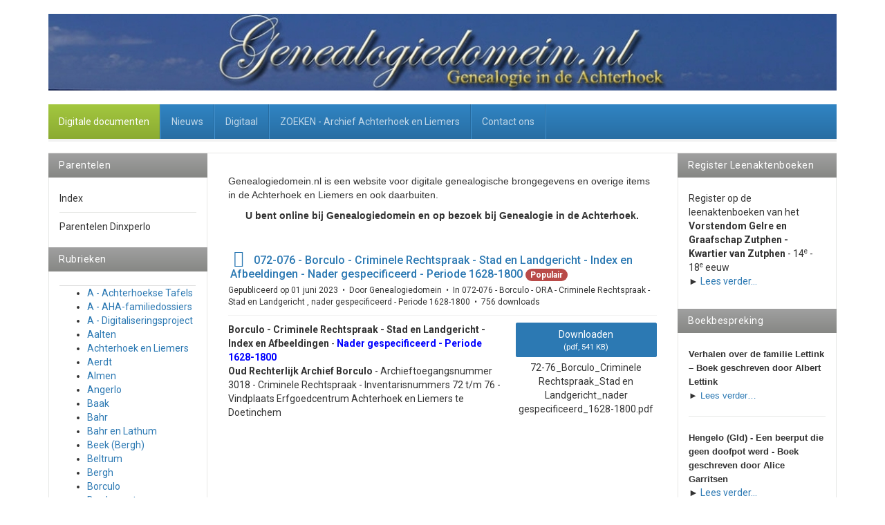

--- FILE ---
content_type: text/html; charset=utf-8
request_url: https://www.genealogiedomein.nl/7819-072-076-borculo-criminele-rechtspraak-stad-en-landgericht-index-en-afbeeldingen-nader-gespecificeerd-periode-1628-1800
body_size: 8420
content:

<!DOCTYPE html>
<html lang="nl-nl" dir="ltr"
	  class='com_docman view-document layout-default itemid-179 home j54 j40 mm-hover'>
<head>
<!-- Global site tag (gtag.js) - Google Analytics -->
<script async src="https://www.googletagmanager.com/gtag/js?id=UA-1705781-2"></script>
<script>
  window.dataLayer = window.dataLayer || [];
  function gtag(){dataLayer.push(arguments);}
  gtag('js', new Date());

  gtag('config', 'UA-1705781-2');
</script>

	<meta charset="utf-8">
	<meta name="og:description" content="Borculo - Criminele Rechtspraak - Stad en Landgericht - Index en Afbeeldingen - Nader gespecificeerd - Periode 1628-1800 Oud Rechterlijk Archief Borculo - Archieftoegangsnummer 3018 - Criminele Rechtspraak - Inventarisnummers 72 t/m 76 - Vindplaats Erfgoedcentrum Achterhoek en Liemers te Doetinchem">
	<meta name="twitter:image" content="/7819-072-076-borculo-criminele-rechtspraak-stad-en-landgericht-index-en-afbeeldingen-nader-gespecificeerd-periode-1628-1800/file">
	<meta name="twitter:image:alt" content="072-076 - Borculo - Criminele Rechtspraak - Stad en Landgericht - Index en Afbeeldingen - Nader gespecificeerd - Periode 1628-1800">
	<meta name="robots" content="index, follow">
	<meta property="og:url" content="https://www.genealogiedomein.nl/7819-072-076-borculo-criminele-rechtspraak-stad-en-landgericht-index-en-afbeeldingen-nader-gespecificeerd-periode-1628-1800">
	<meta property="og:title" content="072-076 - Borculo - Criminele Rechtspraak - Stad en Landgericht - Index en Afbeeldingen - Nader gespecificeerd - Periode 1628-1800">
	<meta property="og:type" content="website">
	<meta property="og:image" content="/7819-072-076-borculo-criminele-rechtspraak-stad-en-landgericht-index-en-afbeeldingen-nader-gespecificeerd-periode-1628-1800/file">
	<meta name="description" content="Borculo - Criminele Rechtspraak - Stad en Landgericht - Index en Afbeeldingen - Nader gespecificeerd - Periode 1628-1800 Oud Rechterlijk Arc...">
	<meta name="generator" content="Joomla! - Open Source Content Management">
	<title>072-076 - Borculo - Criminele Rechtspraak - Stad en Landgericht - Index en Afbeeldingen - Nader gespecificeerd - Periode 1628-1800</title>
	<link href="/templates/ja_edenite_ii/favicon.ico" rel="icon" type="image/vnd.microsoft.icon">
<link href="/media/vendor/joomla-custom-elements/css/joomla-alert.min.css?0.4.1" rel="stylesheet">
	<link href="/templates/ja_edenite_ii/local/css/bootstrap.css" rel="stylesheet">
	<link href="/media/com_docman/css/site.min.css?ae373476" rel="stylesheet">
	<link href="/templates/system/css/system.css" rel="stylesheet">
	<link href="/media/system/css/joomla-fontawesome.min.css" rel="stylesheet">
	<link href="/templates/ja_edenite_ii/local/css/template.css" rel="stylesheet">
	<link href="/templates/ja_edenite_ii/local/css/megamenu.css" rel="stylesheet">
	<link href="/templates/ja_edenite_ii/fonts/font-awesome/css/font-awesome.min.css" rel="stylesheet">
	<link href="/templates/ja_edenite_ii/js/owl-carousel/owl.carousel.css" rel="stylesheet">
	<link href="/templates/ja_edenite_ii/js/owl-carousel/owl.theme.css" rel="stylesheet">
	<link href="//fonts.googleapis.com/css?family=Roboto:400,500,700" rel="stylesheet">
	<link href="/templates/ja_edenite_ii/css/custom.css" rel="stylesheet">
<script src="/media/vendor/jquery/js/jquery.min.js?3.7.1"></script>
	<script src="/media/legacy/js/jquery-noconflict.min.js?504da4"></script>
	<script type="application/json" class="joomla-script-options new">{"joomla.jtext":{"ERROR":"Fout","MESSAGE":"Bericht","NOTICE":"Opmerking","WARNING":"Waarschuwing","JCLOSE":"Close","JOK":"OK","JOPEN":"Open"},"system.paths":{"root":"","rootFull":"https:\/\/www.genealogiedomein.nl\/","base":"","baseFull":"https:\/\/www.genealogiedomein.nl\/"},"csrf.token":"7a6eb45294128d5dd54abebd5b38f78a"}</script>
	<script src="/media/system/js/core.min.js?a3d8f8"></script>
	<script src="/media/vendor/bootstrap/js/popover.min.js?5.3.8" type="module"></script>
	<script src="/media/system/js/messages.min.js?9a4811" type="module"></script>
	<script src="/media/koowa/framework/js/koowa.kquery.js?ae373476"></script>
	<script src="/media/koowa/framework/js/modernizr.min.js?ae373476"></script>
	<script src="/media/koowa/framework/js/koowa.min.js?ae373476"></script>
	<script src="/media/koowa/framework/js/jquery.magnific-popup.min.js?ae373476"></script>
	<script src="/media/com_docman/js/site/downloadlabel.js?ae373476"></script>
	<script src="/plugins/system/t3/base-bs3/bootstrap/js/bootstrap.js"></script>
	<script src="/plugins/system/t3/base-bs3/js/jquery.tap.min.js"></script>
	<script src="/plugins/system/t3/base-bs3/js/script.js"></script>
	<script src="/plugins/system/t3/base-bs3/js/menu.js"></script>
	<script src="/templates/ja_edenite_ii/js/owl-carousel/owl.carousel.js"></script>
	<script src="/templates/ja_edenite_ii/js/script.js"></script>
	<script src="/plugins/system/t3/base-bs3/js/nav-collapse.js"></script>
	<script>// WORKAROUND FOR ISSUE: #873

                kQuery(function($)
                {
                    $.magnificPopup.instance._onFocusIn = function(e)
                    {
                        // Do nothing if target element is select2 input
                        if( $(e.target).hasClass('select2-search__field') ) {
                            return true;
                        }
            
                        // Else call parent method
                        $.magnificPopup.proto._onFocusIn.call(this,e);
                    };
                });</script>
	<script>kQuery(function($){
                $('.k-ui-namespace .thumbnail').each(function(idx, el) {
                    var el = $(el);
                    var data = el.data('k-modal');
                    var options = {
    "type": "image"
};
                    if (data) {
                        $.extend(true, options, data);
                    }
                    el.magnificPopup(options);
                });
            });</script>
	<script>kQuery(function($) {
                $('.docman_track_download').on('click', function() {
                    var el = $(this);
                    
                    if (typeof gtag !== 'undefined') {
                        gtag('event', 'Download', {
                            'event_category': 'DOCman',
                            'event_label': el.data('title'),
                            'name': el.data('title'),
                            'value': parseInt(el.data('id'), 10)
                        });
                    }
                    else if (typeof window.GoogleAnalyticsObject !== 'undefined' && typeof window[window.GoogleAnalyticsObject] !== 'undefined') {
                        window[window.GoogleAnalyticsObject]('send', 'event', 'DOCman', 'Download', el.data('title'), parseInt(el.data('id'), 10));
                    } 
                    else if (typeof _gaq !== 'undefined' && typeof _gat !== 'undefined') {
                        if (_gat._getTrackers().length) {
                            _gaq.push(function() {
                                var tracker = _gat._getTrackers()[0];
                                tracker._trackEvent('DOCman', 'Download', el.data('title'), parseInt(el.data('id'), 10));
                            });
                        }
                    }
                });
            });</script>
	<script>if (typeof Koowa === 'object' && Koowa !== null) {
                if (typeof Koowa.translator === 'object' && Koowa.translator !== null) {
                    Koowa.translator.loadTranslations({"Play":"Afspelen","View":"Bekijk","Open":"Open"});
                }
            }</script>
	<script>kQuery(function($) {
                    $('a.docman_download__button').downloadLabel({
    "force_download": "0",
    "gdocs_supported_extensions": [
        "ogg",
        "doc",
        "docx",
        "xls",
        "xlsx",
        "ppt",
        "pptx",
        "pages",
        "ai",
        "psd",
        "tiff",
        "dxf",
        "svg",
        "eps",
        "ps",
        "ttf",
        "xps"
    ],
    "gdocs_preview": 0
});
                });</script>
	

	
<!-- META FOR IOS & HANDHELD -->
	<meta name="viewport" content="width=device-width, initial-scale=1.0, maximum-scale=1.0, user-scalable=no"/>
	<style type="text/stylesheet">
		@-webkit-viewport   { width: device-width; }
		@-moz-viewport      { width: device-width; }
		@-ms-viewport       { width: device-width; }
		@-o-viewport        { width: device-width; }
		@viewport           { width: device-width; }
	</style>
	<script type="text/javascript">
		//<![CDATA[
		if (navigator.userAgent.match(/IEMobile\/10\.0/)) {
			var msViewportStyle = document.createElement("style");
			msViewportStyle.appendChild(
				document.createTextNode("@-ms-viewport{width:auto!important}")
			);
			document.getElementsByTagName("head")[0].appendChild(msViewportStyle);
		}
		//]]>
	</script>
<meta name="HandheldFriendly" content="true"/>
<meta name="apple-mobile-web-app-capable" content="YES"/>
<!-- //META FOR IOS & HANDHELD -->




<!-- Le HTML5 shim and media query for IE8 support -->
<!--[if lt IE 9]>
<script src="//html5shim.googlecode.com/svn/trunk/html5.js"></script>
<script type="text/javascript" src="/plugins/system/t3/base-bs3/js/respond.min.js"></script>
<![endif]-->

<!-- You can add Google Analytics here or use T3 Injection feature -->

</head>

<body>

<div class="t3-wrapper"> <!-- Need this wrapper for off-canvas menu. Remove if you don't use of-canvas -->

  
<!-- HEADER -->
<header id="t3-header" class="container t3-header">
	<div class="row">

		<!-- LOGO -->
		<div class="col-xs-7 col-sm-12 logo">
			<div class="logo-image">
				<a href="/" title="Genealogiedomein.nl">
											<img class="logo-img" src="/images/logo.jpg" alt="Genealogiedomein.nl" />
															<span>Genealogiedomein.nl</span>
				</a>
				<small class="site-slogan">Genealogie in de Achterhoek</small>
			</div>
		</div>
		<!-- //LOGO -->

		
	</div>
</header>
<!-- //HEADER -->


  
<!-- MAIN NAVIGATION -->
<nav id="t3-mainnav" class="wrap navbar navbar-default t3-mainnav">
	<div class="container">
		<div class="mainnav-inner clearfix">
			<!-- Brand and toggle get grouped for better mobile display -->
			<div class="navbar-header pull-left">
			
														<button type="button" class="navbar-toggle" data-toggle="collapse" data-target=".t3-navbar-collapse" aria-label="navbar-toggle">
						<span class="fa fa-bars"></span>
					</button>
				
				
			</div>

							<div class="t3-navbar-collapse navbar-collapse collapse"></div>
			
			<div class="t3-navbar navbar-collapse collapse pull-left">
				<div  class="t3-megamenu"  data-responsive="true">
<ul itemscope itemtype="http://www.schema.org/SiteNavigationElement" class="nav navbar-nav level0">
<li itemprop='name' class="current active" data-id="179" data-level="1">
<a itemprop='url' class=""  href="/?category_children=1"   data-target="#">Digitale documenten </a>

</li>
<li itemprop='name'  data-id="2" data-level="1">
<a itemprop='url' class=""  href="/nieuws"   data-target="#">Nieuws </a>

</li>
<li itemprop='name'  data-id="27" data-level="1">
<a itemprop='url' class=""  href="/digitaal-mainmenu-27"   data-target="#">Digitaal </a>

</li>
<li itemprop='name'  data-id="178" data-level="1">
<a itemprop='url' class=""  href="/archief-achterhoek-en-liemers"   data-target="#">ZOEKEN - Archief Achterhoek en Liemers </a>

</li>
<li itemprop='name'  data-id="3" data-level="1">
<a itemprop='url' class=""  href="/contact-ons-mainmenu-3"   data-target="#">Contact ons </a>

</li>
</ul>
</div>

			</div>

					</div>
	</div>
</nav>
<!-- //MAIN NAVIGATION -->


  

<div id="t3-mainbody" class="container t3-mainbody two-sidebar">
	<div class="row">

		<!-- MAIN CONTENT -->
		<div id="t3-content" class="t3-content col-xs-12 col-md-6  col-md-push-3">
							<!-- CONTENT MASS TOP -->
				<div class="t3-content-mass-top ">
					
<div id="mod-custom100" class="mod-custom custom">
    <p style="text-align: left;" align="left"><span style="font-family: Arial;">Genealogiedomein.nl is een website voor digitale genealogische brongegevens en overige items in de Achterhoek en Liemers en ook daarbuiten.</span></p>
<p align="center"><span style="font-family: Arial;"><strong>U bent online bij Genealogiedomein </strong><strong>en op bezoek bij Genealogie in de Achterhoek.</strong></span></p>
<p align="center"> </p></div>

				</div>
				<!-- //CONTENT MASS TOP -->
			

						<div id="system-message-container" aria-live="polite"></div>

						<div class="k-ui-joomla">
    <div class="k-ui-ltr  k-ui-namespace com_docman">
                <!--[if lte IE 8 ]><div class="old-ie"><![endif]-->
                
<script data-inline type="text/javascript">document.documentElement.classList.add("k-ui-j5", "k-ui-j5-site");</script><script data-inline type="text/javascript">document.documentElement.classList.add('k-js-enabled');</script>
    
            
            
<div class="docman_document_layout">

        
        

    



            
            
            
            
<div class="docman_document" itemscope itemtype="http://schema.org/CreativeWork">

            <h1 class="koowa_header">
                <span class="koowa_header__item">
            <span class="koowa_wrapped_content">
                <span class="whitespace_preserver">
                                                                    <a class="koowa_header__title_link "
                           href="/7819-072-076-borculo-criminele-rechtspraak-stad-en-landgericht-index-en-afbeeldingen-nader-gespecificeerd-periode-1628-1800"
                           data-title="072-076 - Borculo - Criminele Rechtspraak - Stad en Landgericht - Index en Afbeeldingen - Nader gespecificeerd - Periode 1628-1800"
                           data-id="7819"
                                                      ><!--
                            -->                                <span class="koowa_header__item--image_container">
                                    
<span class="k-icon-document-pdf  k-icon--size-medium k-icon-type-pdf" aria-hidden="true"></span>
<span class="k-visually-hidden">pdf</span>
                                </span>
                                                        <span itemprop="name">072-076 - Borculo - Criminele Rechtspraak - Stad en Landgericht - Index en Afbeeldingen - Nader gespecificeerd - Periode 1628-1800</span></a>
                                            
                    
                                        
                                        
                                        
                                        
                                                                <span class="label label-danger label-important badge bg-warning">Populair</span>
                                    </span>
            </span>
        </span>
    </h1>
    
        

            <p class="docman_document_details">

                        <span class="created-on-label">
            <time itemprop="datePublished" datetime="2023-06-01 20:09:47">
                Gepubliceerd op 01 juni 2023            </time>
        </span>
        
                
                            <span class="owner-label">
                Door <span itemprop="author">Genealogiedomein</span>            </span>
        
                            <span class="category-label">
                                                    In <span itemprop="genre">072-076 - Borculo - ORA - Criminele Rechtspraak - Stad en Landgericht , nader gespecificeerd - Periode 1628-1800</span>                            </span>
        
                
                            <meta itemprop="interactionCount" content="UserDownloads:756">
            <span class="hits-label">
                756 downloads            </span>
            </p>
    
    
            
        
    
            <div class="docman_download docman_download--right">
        <a class="btn btn-large btn-primary btn-block docman_download__button docman_track_download"
           href="/7819-072-076-borculo-criminele-rechtspraak-stad-en-landgericht-index-en-afbeeldingen-nader-gespecificeerd-periode-1628-1800/file"
           data-title="072-076 - Borculo - Criminele Rechtspraak - Stad en Landgericht - Index en Afbeeldingen - Nader gespecificeerd - Periode 1628-1800"
           data-id="7819"
           type="application/pdf"
                      data-mimetype="application/pdf"
           data-extension="pdf"
                      target="_blank">

            <span class="docman_download_label">
              Downloaden            </span>

                                        <span class="docman_download__info">(<!--
                --><!--
                    -->pdf, <!--
                --><!--
                --><!--
                    -->541 KB<!--
                --><!--
                -->)</span>
                    </a>

                            <p class="docman_download__filename" title="72-76_Borculo_Criminele Rechtspraak_Stad en Landgericht_nader gespecificeerd_1628-1800.pdf">72-76_Borculo_Criminele Rechtspraak_Stad en Landgericht_nader gespecificeerd_1628-1800.pdf</p>
            </div>
    

        

            <div class="docman_description">
        
                    <div itemprop="description">
            <p><strong>Borculo - Criminele Rechtspraak - Stad en Landgericht - Index en Afbeeldingen</strong> - <span style="color: #0000ff;"><strong>Nader gespecificeerd - Periode 1628-1800</strong></span><br /> <strong>Oud Rechterlijk Archief Borculo</strong> - Archieftoegangsnummer 3018 - Criminele Rechtspraak - Inventarisnummers 72 t/m 76 - Vindplaats Erfgoedcentrum Achterhoek en Liemers te Doetinchem</p>            </div>
            </div>
    

        

        

</div>


</div>
                <!--[if lte IE 8 ]></div><![endif]-->
                </div>
</div>

					</div>
		<!-- //MAIN CONTENT -->

		<!-- SIDEBAR 1 -->
		<div class="t3-sidebar t3-sidebar-1 col-xs-12 col-sm-6  col-md-3  col-md-pull-6 ">
			<div class="t3-module module " id="Mod101"><div class="module-inner"><h3 class="module-title "><span>Parentelen</span></h3><div class="module-ct"><ul class="nav nav-pills nav-stacked menu">
<li class="item-46"><a href="/index-parentelen-46" class="">Index</a></li><li class="item-47"><a href="/parentelen-dinxperlo-parentelen-47" class="">Parentelen Dinxperlo</a></li></ul>
</div></div></div><div class="t3-module module " id="Mod102"><div class="module-inner"><h3 class="module-title "><span>Rubrieken</span></h3><div class="module-ct">
<div id="mod-custom102" class="mod-custom custom">
    <table id="table5" class="moduletable" border="0" cellspacing="0" cellpadding="0">
<tbody>
<tr>
<td>
<ul>
<li><a href="/digitaal-mainmenu-27?task=cat_view&amp;gid=1317">A - Achterhoekse Tafels</a></li>
<li><a href="/digitaal-mainmenu-27?task=cat_view&amp;gid=164">A - AHA-familiedossiers</a></li>
<li><a href="/digitaal-mainmenu-27?task=cat_view&amp;gid=754">A - Digitaliseringsproject</a></li>
<li><a href="/digitaal-mainmenu-27?task=cat_view&amp;gid=194">Aalten</a></li>
<li><a href="/digitaal-mainmenu-27?task=cat_view&amp;gid=96">Achterhoek en Liemers</a></li>
<li><a href="/digitaal-mainmenu-27?task=cat_view&amp;gid=317">Aerdt</a></li>
<li><a href="/digitaal-mainmenu-27?task=cat_view&amp;gid=42">Almen</a></li>
<li><a href="/digitaal-mainmenu-27?task=cat_view&amp;gid=196">Angerlo</a></li>
<li><a href="/digitaal-mainmenu-27?task=cat_view&amp;gid=110">Baak</a></li>
<li><a href="/digitaal-mainmenu-27?task=cat_view&amp;gid=1550">Bahr</a></li>
<li><a href="/digitaal-mainmenu-27?task=cat_view&amp;gid=63">Bahr en Lathum</a></li>
<li><a href="/digitaal-mainmenu-27?task=cat_view&amp;gid=1465">Beek (Bergh)</a></li>
<li><a href="/digitaal-mainmenu-27?task=cat_view&amp;gid=198">Beltrum</a></li>
<li><a href="/digitaal-mainmenu-27?task=cat_view&amp;gid=62">Bergh</a></li>
<li><a href="/digitaal-mainmenu-27?task=cat_view&amp;gid=36">Borculo</a></li>
<li><a href="/digitaal-mainmenu-27?task=cat_view&amp;gid=64">Bredevoort</a></li>
<li><a href="/digitaal-mainmenu-27?task=cat_view&amp;gid=106">Bronkhorst</a></li>
<li><a href="/digitaal-mainmenu-27?task=cat_view&amp;gid=113">Brummen</a></li>
<li><a href="/digitaal-mainmenu-27?task=cat_view&amp;gid=68">Didam</a></li>
<li><a href="/digitaal-mainmenu-27?task=cat_view&amp;gid=90">Dinxperlo</a></li>
<li><a href="/digitaal-mainmenu-27?task=cat_view&amp;gid=70">Doesburg</a></li>
<li><a href="/digitaal-mainmenu-27?task=cat_view&amp;gid=72">Doetinchem</a></li>
<li><a href="/digitaal-mainmenu-27?task=cat_view&amp;gid=222">Dorth</a></li>
<li><a href="/digitaal-mainmenu-27?task=cat_view&amp;gid=437">Drempt</a></li>
<li><a href="/digitaal-mainmenu-27?task=cat_view&amp;gid=648">Duits Grensgebied</a></li>
<li><a href="/digitaal-mainmenu-27?task=cat_view&amp;gid=224">Duiven</a></li>
<li><a href="/digitaal-mainmenu-27?task=cat_view&amp;gid=37">Eibergen</a></li>
<li><a href="/digitaal-mainmenu-27?task=cat_view&amp;gid=227">Etten</a></li>
<li><a href="/digitaal-mainmenu-27?task=cat_view&amp;gid=38">Geesteren (Gld)</a></li>
<li><a href="/digitaal-mainmenu-27?task=cat_view&amp;gid=39">Gelselaar</a></li>
<li><a href="/digitaal-mainmenu-27?task=cat_view&amp;gid=94">Gendringen</a></li>
<li><a href="/digitaal-mainmenu-27?task=cat_view&amp;gid=74">Gendringen en Etten</a></li>
<li><a href="/digitaal-mainmenu-27?task=cat_view&amp;gid=517">Giesbeek</a></li>
<li><a href="/digitaal-mainmenu-27?task=cat_view&amp;gid=40">Gorssel</a></li>
<li><a href="/digitaal-mainmenu-27?task=cat_view&amp;gid=41">Groenlo</a></li>
<li><a href="/digitaal-mainmenu-27?task=cat_view&amp;gid=741">Groessen</a></li>
<li><a href="/digitaal-mainmenu-27?task=cat_view&amp;gid=319">Groessen en 't Loo</a></li>
<li><a href="/digitaal-mainmenu-27?task=cat_view&amp;gid=43">Haarlo</a></li>
<li><a href="/digitaal-mainmenu-27?task=cat_view&amp;gid=102">Harreveld</a></li>
<li><a href="/digitaal-mainmenu-27?task=cat_view&amp;gid=76">Heerenberg (’s)</a></li>
<li><a href="/digitaal-mainmenu-27?task=cat_view&amp;gid=88">Hengelo (Gld)</a></li>
<li><a href="/digitaal-mainmenu-27?task=cat_view&amp;gid=655">Hengelo/Zelhem</a></li>
<li><a href="/digitaal-mainmenu-27?task=cat_view&amp;gid=192">Herwen</a></li>
<li><a href="/digitaal-mainmenu-27?task=cat_view&amp;gid=240">Herwen en Aerdt</a></li>
<li><a href="/digitaal-mainmenu-27?task=cat_view&amp;gid=735">Hoog-Keppel</a></li>
<li><a href="/digitaal-mainmenu-27?task=cat_view&amp;gid=115">Hummelo</a></li>
<li><a href="/digitaal-mainmenu-27?task=cat_view&amp;gid=244">Hummelo en Keppel</a></li>
<li><a href="/digitaal-mainmenu-27?task=cat_view&amp;gid=60">Huwelijksdispensaties</a></li>
<li><a href="/digitaal-mainmenu-27?task=cat_view&amp;gid=246">Keppel<br /></a></li>
<li><a href="/digitaal-mainmenu-27/laag-keppel">Laag-Keppel</a></li>
<li><a href="/digitaal-mainmenu-27?task=cat_view&amp;gid=55">Laren (Gld)</a></li>
<li><a href="/digitaal-mainmenu-27?task=cat_view&amp;gid=519">Lathum</a></li>
<li><a href="/digitaal-mainmenu-27?task=cat_view&amp;gid=935">Lichtenberg (Silvolde)</a></li>
<li><a href="/digitaal-mainmenu-27?task=cat_view&amp;gid=44">Lichtenvoorde</a></li>
<li><a href="/digitaal-mainmenu-27?task=cat_view&amp;gid=250">Lobith</a></li>
<li><a href="/digitaal-mainmenu-27?task=cat_view&amp;gid=321">Lobith en Spijk</a></li>
<li><a href="/digitaal-mainmenu-27?task=cat_view&amp;gid=45">Lochem</a></li>
<li><a href="/digitaal-mainmenu-27?task=cat_view&amp;gid=801">Loo (Duiven)</a></li>
<li><a href="/digitaal-mainmenu-27?task=cat_view&amp;gid=805">Loo en Westervoort</a></li>
<li><a href="/digitaal-mainmenu-27?task=cat_view&amp;gid=732">Megchelen</a></li>
<li><a href="/digitaal-mainmenu-27?task=cat_view&amp;gid=46">Neede</a></li>
<li><a href="/digitaal-mainmenu-27?task=cat_view&amp;gid=93">Netterden</a></li>
<li><a href="/digitaal-mainmenu-27?task=cat_view&amp;gid=304">Olburgen en Drempt</a></li>
<li><a href="/digitaal-mainmenu-27?task=cat_view&amp;gid=323">Oud-Zevenaar</a></li>
<li><a href="/digitaal-mainmenu-27?task=cat_view&amp;gid=186">Pannerden</a></li>
<li><a href="/digitaal-mainmenu-27?task=cat_view&amp;gid=47">Rekken</a></li>
<li><a href="/digitaal-mainmenu-27?task=cat_view&amp;gid=48">Ruurlo</a></li>
<li><a href="/digitaal-mainmenu-27?task=cat_view&amp;gid=2061">Schuilenburg (bij Silvolde)</a></li>
<li><a href="/digitaal-mainmenu-27?task=cat_view&amp;gid=381">Silvolde</a></li>
<li><a href="/digitaal-mainmenu-27?task=cat_view&amp;gid=86">Steenderen</a></li>
<li><a href="/digitaal-mainmenu-27?task=cat_view&amp;gid=78">Terborg</a></li>
<li><a href="/digitaal-mainmenu-27?task=cat_view&amp;gid=104">Ulft</a></li>
<li><a href="/digitaal-mainmenu-27?task=cat_view&amp;gid=98">Varsseveld</a></li>
<li><a href="/digitaal-mainmenu-27?task=cat_view&amp;gid=56">Verwolde</a></li>
<li><a href="/digitaal-mainmenu-27?task=cat_view&amp;gid=49">Vorden</a></li>
<li><a href="/digitaal-mainmenu-27?task=cat_view&amp;gid=52">Warnsveld</a></li>
<li><a href="/digitaal-mainmenu-27?task=cat_view&amp;gid=267">Wehl</a></li>
<li><a href="/digitaal-mainmenu-27?task=cat_view&amp;gid=82">Westervoort</a></li>
<li><a href="/digitaal-mainmenu-27?task=cat_view&amp;gid=271">Winterswijk</a></li>
<li><a href="/digitaal-mainmenu-27?task=cat_view&amp;gid=80">Wisch</a></li>
<li><a href="/digitaal-mainmenu-27?task=cat_view&amp;gid=275">Zeddam</a></li>
<li><a href="/digitaal-mainmenu-27?task=cat_view&amp;gid=58">Zelhem</a></li>
<li><a href="/digitaal-mainmenu-27?task=cat_view&amp;gid=278">Zevenaar</a></li>
<li><a href="/digitaal-mainmenu-27?task=cat_view&amp;gid=84">Zutphen</a></li>
<li><a href="/digitaal-mainmenu-27?task=cat_view&amp;gid=494">ZZ - Buiten de Regio</a></li>
<li><a href="/digitaal-mainmenu-27?task=cat_view&amp;gid=503">ZZ - Smaakmakers</a></li>
<li><a href="/digitaal-mainmenu-27?task=cat_view&amp;gid=108">ZZ - Varia</a></li>
</ul>
</td>
</tr>
</tbody>
</table>
<p> </p></div>
</div></div></div><div class="t3-module module " id="Mod114"><div class="module-inner"><h3 class="module-title "><span>ORA Scholtambt Zutphen</span></h3><div class="module-ct">
<div id="mod-custom114" class="mod-custom custom">
    <p><span style="font-family: Arial; font-size: 10pt;">Het Oud-Rechterlijk Archief van het Scholtambt Zutphen - <strong>Almen, Gorssel, Vorden en Warnsveld</strong> - Periode 1462-1811 - is per 22 januari 2013 <span style="color: #0000ff;">geheel digitaal te raadplegen</span><span style="color: #0000cc;"> - 118716 digitale scans</span> <br /> </span><span style="font-family: Arial; font-size: 8pt;"><span style="color: #ff9900; font-size: xx-small;">►</span></span><span style="font-family: Arial; font-size: 10pt;"> <a href="/digitaal-mainmenu-27?task=doc_view&amp;gid=3834">Lees verder...</a></span></p></div>
</div></div></div>
		</div>
		<!-- //SIDEBAR 1 -->
	
		<!-- SIDEBAR 2 -->
		<div class="t3-sidebar t3-sidebar-2 col-xs-12 col-sm-6  col-md-3 ">
			<div class="t3-module module " id="Mod145"><div class="module-inner"><h3 class="module-title "><span>Register Leenaktenboeken</span></h3><div class="module-ct">
<div id="mod-custom145" class="mod-custom custom">
    <p>Register op de leenaktenboeken van het <strong>Vorstendom Gelre en Graafschap Zutphen - Kwartier van Zutphen</strong> - 14<sup>e</sup> - 18<sup>e</sup> eeuw<br /> ► <a href="/nieuws/4138-achterhoek-en-liemers/nieuws/achterhoek-en-liemers-sp-672/4921-vorstendom-gelre-en-graafschap-zutphen-leenaktenboeken-14e-18e-eeuw">Lees verder…</a></p></div>
</div></div></div><div class="t3-module module " id="Mod103"><div class="module-inner"><h3 class="module-title "><span>Boekbespreking</span></h3><div class="module-ct">
<div id="mod-custom103" class="mod-custom custom">
    <div><strong><strong><span style="font-size: 10pt; font-family: Arial, sans-serif;">Verhalen over de familie Lettink – Boek geschreven door Albert Lettink<br /> ► </span></strong></strong><span style="font-size: 10pt;"><a href="/nieuws/2108-achterhoek-en-liemers/5145-verhalen-over-de-familie-lettink-boek-geschreven-door-albert-lettink"><span style="font-family: Arial, sans-serif;">Lees verder…</span></a></span></div>
<div><hr /></div>
<div><strong><strong><span style="font-size: 10pt; font-family: Arial, sans-serif;">Hengelo (Gld) - Een beerput die geen doofpot werd - Boek geschreven door Alice Garritsen<br /></span></strong></strong>► <a href="/nieuws/4138-achterhoek-en-liemers/nieuws/achterhoek-en-liemers-sp-672/4785-een-beerput-die-geen-doofpot-werd-boek-geschreven-door-alice-garritsen">Lees verder…</a><strong><strong><span style="font-size: 10pt; font-family: Arial, sans-serif;"><br /></span></strong></strong><hr /><strong><span style="font-size: 10pt; font-family: Arial, sans-serif;">Hengelo (Gld) - Schatten uit het Historisch Verleden - Boek van Marian Kruijt</span></strong></div>
<div><span style="font-size: 10pt; font-family: Arial, sans-serif;">► <a href="/nieuws/4138-achterhoek-en-liemers/nieuws/achterhoek-en-liemers-sp-672/3480-schatten-uit-het-historisch-verleden-van-hengelo-gld">Lees verder…</a></span></div></div>
</div></div></div><div class="t3-module module " id="Mod104"><div class="module-inner"><h3 class="module-title "><span>Geërfden Bredevoort</span></h3><div class="module-ct">
<div id="mod-custom104" class="mod-custom custom">
    <p align="left"><span style="font-size: 10pt; font-family: Arial, sans-serif;">Het Archief van de Drost en Geërfden van Bredevoort - Kerspelen <strong>Aalten, Bredevoort, Dinxperlo en Winterswijk</strong> - Periode 1608-1794 - is per 27 september 2014 <span style="color: #0000cc;">geheel digitaal te raadplegen - 9164 digitale scans.</span></span><span style="font-size: 8pt; font-family: Arial, sans-serif; color: #f79646;"><br /> ►</span> <a href="/digitaal-mainmenu-27?task=doc_view&amp;gid=4757"><span style="font-size: 10pt; font-family: Arial, sans-serif;">Lees verder…</span></a></p></div>
</div></div></div><div class="t3-module module " id="Mod105"><div class="module-inner"><h3 class="module-title "><span>Scans Burgerlijke Stand</span></h3><div class="module-ct">
<div id="mod-custom105" class="mod-custom custom">
    <p align="left">Afbeeldingen van akten Burgerlijke Stand - De Achterhoek en de Liemers <br /> <span style="color: #0000cc;">- Geboorten<br /> - Huwelijken<br /> - Overlijden<br /> </span>- Periode 1811...1950<br /> <span style="color: #ff9900; font-size: xx-small;">►</span> <a href="/digitaal-mainmenu-27?task=doc_view&amp;gid=2056">Lees verder...</a></p></div>
</div></div></div><div class="t3-module module " id="Mod106"><div class="module-inner"><h3 class="module-title "><span>Oude kranten - online</span></h3><div class="module-ct">
<div id="mod-custom106" class="mod-custom custom">
    <p align="left"><span style="font-family: Arial; font-size: 10pt;">De Graafschap-bode<br /> </span><span style="color: #ff6600; font-family: Arial; font-size: 8pt;"><span style="font-size: xx-small;">►</span></span><span style="font-family: Arial; font-size: 10pt;"> <a href="/nieuws?view=article&amp;id=2391:achterhoek-qoude-krantenq-online-de-graafschap-bode-periode-1879-1947&amp;catid=4138">Lees verder...</a></span></p></div>
</div></div></div><div class="t3-module module " id="Mod108"><div class="module-inner"><h3 class="module-title "><span>Transcripties maken</span></h3><div class="module-ct">
<div id="mod-custom108" class="mod-custom custom">
    <p align="left">Een onverwacht plezier.<br /> <span style="color: #ff9900; font-size: xx-small;">►</span> <a href="/nieuws?view=article&amp;id=1535:transcripties-maken-een-onverwacht-plezier&amp;catid=606">Lees verder...</a></p></div>
</div></div></div><div class="t3-module module " id="Mod109"><div class="module-inner"><h3 class="module-title "><span>Overzicht DTB-registers</span></h3><div class="module-ct">
<div id="mod-custom109" class="mod-custom custom">
    <p align="left">Vermeld in de blauwe klappers.<br /> <span style="color: #ff9900; font-size: xx-small;">►</span> <a href="/nieuws?view=article&amp;id=1066:gelderland-overzicht-dtb-registers-vermeld-in-de-blauwe-klappers&amp;catid=4138">Lees verder...</a></p></div>
</div></div></div><div class="t3-module module " id="Mod111"><div class="module-inner"><h3 class="module-title "><span>Cursusboek Genealogie</span></h3><div class="module-ct">
<div id="mod-custom111" class="mod-custom custom">
    <p align="left"><span style="font-family: Arial; font-size: 10pt;">Ik zoek mijn stamboom uit, u ook? Cursusboek familiegeschiedenis.<br /> <span style="color: #ff9900; font-size: xx-small;">►</span> <a href="/digitaal-mainmenu-27?task=doc_view&amp;gid=3659">Lees verder...</a></span></p></div>
</div></div></div><div class="t3-module module " id="Mod112"><div class="module-inner"><h3 class="module-title "><span>Trefwoordenboek</span></h3><div class="module-ct">
<div id="mod-custom112" class="mod-custom custom">
    <p align="left">Verzameling van woorden en begrippen voorkomend in Doop -, Trouw - en Begraafboeken en andere Genealogische bronnen, door Dumont, André - Oss<br /> <span style="color: #ff9900; font-size: xx-small;">►</span> <a href="http://home.kpn.nl/dumon002/woordenboek/alfa.html" target="_blank" rel="noopener noreferrer">Bekijk de 5e editie 2012.</a></p></div>
</div></div></div><div class="t3-module module " id="Mod110"><div class="module-inner"><h3 class="module-title "><span>Achterhoek - Verponding</span></h3><div class="module-ct">
<div id="mod-custom110" class="mod-custom custom">
    <p align="left">Afbeeldingen van de verpondingskohieren van de Graafschap Zutphen, periode 1643...1651<br /> Afschrift Kreijnck<br /> <span style="color: #ff9900; font-size: xx-small;">►</span> <a href="/digitaal-mainmenu-27?task=doc_view&amp;gid=1959">Lees verder...</a></p></div>
</div></div></div><div class="t3-module module " id="Mod113"><div class="module-inner"><h3 class="module-title "><span>Algemeen Historisch Archief</span></h3><div class="module-ct"><ul class="nav nav-pills nav-stacked menu">
<li class="item-54"><a href="/digitaal-mainmenu-27/achterhoek-en-liemers/aha-familiedossiers" class="">AHA-familiedossiers </a></li><li class="item-55"><a href="/digitaal-mainmenu-27?task=cat_view&amp;gid=384" class="">Berghse items </a></li><li class="item-56"><a href="/digitaal-mainmenu-27/zz-varia/wageningen-in-aha-van-j-h-g-te-boekhorst" class="">Wageningen </a></li><li class="item-57"><a href="/digitaal-mainmenu-27/zz-varia/zoutelande-in-aha-van-j-h-g-te-boekhorst" class="">Zoutelande </a></li></ul>
</div></div></div><div class="t3-module module " id="Mod21"><div class="module-inner"><h3 class="module-title "><span>Who's Online</span></h3><div class="module-ct">
<div class="mod-whosonline">
                            <p>We hebben 4587&#160;gasten en geen leden online</p>
    
    </div>
</div></div></div>
		</div>
		<!-- //SIDEBAR 2 -->
	
	</div>
</div> 


  
	<!-- NAV HELPER -->
	<nav class="wrap t3-navhelper ">
		<div class="container">
			
<ol class="breadcrumb ">
	<li class="active">U bevindt zich hier: &#160;</li><li><a href="/?category_children=1" class="pathway">Home</a></li><li><span>072-076 - Borculo - Criminele Rechtspraak - Stad en Landgericht - Index en Afbeeldingen - Nader gespecificeerd - Periode 1628-1800</span></li></ol>

		</div>
	</nav>
	<!-- //NAV HELPER -->


  
<!-- BACK TOP TOP BUTTON -->
<div id="back-to-top" data-spy="affix" data-offset-top="200" class="back-to-top hidden-xs hidden-sm affix-top">
  <button class="btn btn-primary" title="Back to Top"><span class="fa fa-long-arrow-up" aria-hidden="true"></span><span class="element-invisible">empty</span></button>
</div>

<script type="text/javascript">
(function($) {
  // Back to top
  $('#back-to-top').on('click', function(){
    $("html, body").animate({scrollTop: 0}, 500);
    return false;
  });
})(jQuery);
</script>
<!-- BACK TO TOP BUTTON -->

<!-- FOOTER -->
<footer id="t3-footer" class="wrap t3-footer">

	
	<div class="container">
		<section class="t3-copyright text-center">
				<div class="row">
					<div class="col-xs-12 copyright ">
						
					</div>
									</div>
		</section>
	</div>

</footer>
<!-- //FOOTER -->

</div>

</body>

</html>